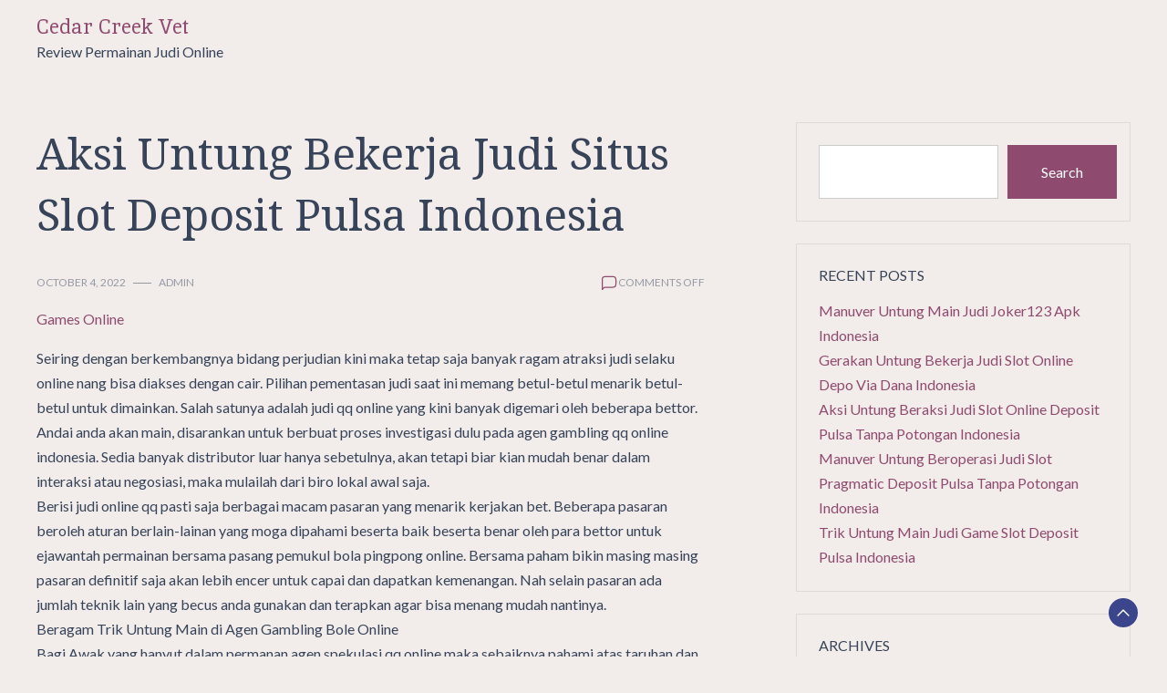

--- FILE ---
content_type: text/html; charset=UTF-8
request_url: https://cedarcreekvet.net/aksi-untung-bekerja-judi-situs-slot-deposit-pulsa-indonesia-4/
body_size: 9369
content:
<!doctype html>
<html lang="en-US">
<head>
	<meta charset="UTF-8">
	<meta name="viewport" content="width=device-width, initial-scale=1">
	<link rel="profile" href="https://gmpg.org/xfn/11">

	<title>Aksi Untung Bekerja Judi Situs Slot Deposit Pulsa Indonesia &#8211; Cedar Creek Vet</title>
<meta name='robots' content='max-image-preview:large' />
<link rel='dns-prefetch' href='//fonts.googleapis.com' />
<link rel='dns-prefetch' href='//s.w.org' />
<link rel="alternate" type="application/rss+xml" title="Cedar Creek Vet &raquo; Feed" href="https://cedarcreekvet.net/feed/" />
<link rel="alternate" type="application/rss+xml" title="Cedar Creek Vet &raquo; Comments Feed" href="https://cedarcreekvet.net/comments/feed/" />
<script>
window._wpemojiSettings = {"baseUrl":"https:\/\/s.w.org\/images\/core\/emoji\/13.1.0\/72x72\/","ext":".png","svgUrl":"https:\/\/s.w.org\/images\/core\/emoji\/13.1.0\/svg\/","svgExt":".svg","source":{"concatemoji":"https:\/\/cedarcreekvet.net\/wp-includes\/js\/wp-emoji-release.min.js?ver=5.9.12"}};
/*! This file is auto-generated */
!function(e,a,t){var n,r,o,i=a.createElement("canvas"),p=i.getContext&&i.getContext("2d");function s(e,t){var a=String.fromCharCode;p.clearRect(0,0,i.width,i.height),p.fillText(a.apply(this,e),0,0);e=i.toDataURL();return p.clearRect(0,0,i.width,i.height),p.fillText(a.apply(this,t),0,0),e===i.toDataURL()}function c(e){var t=a.createElement("script");t.src=e,t.defer=t.type="text/javascript",a.getElementsByTagName("head")[0].appendChild(t)}for(o=Array("flag","emoji"),t.supports={everything:!0,everythingExceptFlag:!0},r=0;r<o.length;r++)t.supports[o[r]]=function(e){if(!p||!p.fillText)return!1;switch(p.textBaseline="top",p.font="600 32px Arial",e){case"flag":return s([127987,65039,8205,9895,65039],[127987,65039,8203,9895,65039])?!1:!s([55356,56826,55356,56819],[55356,56826,8203,55356,56819])&&!s([55356,57332,56128,56423,56128,56418,56128,56421,56128,56430,56128,56423,56128,56447],[55356,57332,8203,56128,56423,8203,56128,56418,8203,56128,56421,8203,56128,56430,8203,56128,56423,8203,56128,56447]);case"emoji":return!s([10084,65039,8205,55357,56613],[10084,65039,8203,55357,56613])}return!1}(o[r]),t.supports.everything=t.supports.everything&&t.supports[o[r]],"flag"!==o[r]&&(t.supports.everythingExceptFlag=t.supports.everythingExceptFlag&&t.supports[o[r]]);t.supports.everythingExceptFlag=t.supports.everythingExceptFlag&&!t.supports.flag,t.DOMReady=!1,t.readyCallback=function(){t.DOMReady=!0},t.supports.everything||(n=function(){t.readyCallback()},a.addEventListener?(a.addEventListener("DOMContentLoaded",n,!1),e.addEventListener("load",n,!1)):(e.attachEvent("onload",n),a.attachEvent("onreadystatechange",function(){"complete"===a.readyState&&t.readyCallback()})),(n=t.source||{}).concatemoji?c(n.concatemoji):n.wpemoji&&n.twemoji&&(c(n.twemoji),c(n.wpemoji)))}(window,document,window._wpemojiSettings);
</script>
<style>
img.wp-smiley,
img.emoji {
	display: inline !important;
	border: none !important;
	box-shadow: none !important;
	height: 1em !important;
	width: 1em !important;
	margin: 0 0.07em !important;
	vertical-align: -0.1em !important;
	background: none !important;
	padding: 0 !important;
}
</style>
	<link rel='stylesheet' id='wp-block-library-css'  href='https://cedarcreekvet.net/wp-includes/css/dist/block-library/style.min.css?ver=5.9.12' media='all' />
<style id='wp-block-library-theme-inline-css'>
.wp-block-audio figcaption{color:#555;font-size:13px;text-align:center}.is-dark-theme .wp-block-audio figcaption{color:hsla(0,0%,100%,.65)}.wp-block-code>code{font-family:Menlo,Consolas,monaco,monospace;color:#1e1e1e;padding:.8em 1em;border:1px solid #ddd;border-radius:4px}.wp-block-embed figcaption{color:#555;font-size:13px;text-align:center}.is-dark-theme .wp-block-embed figcaption{color:hsla(0,0%,100%,.65)}.blocks-gallery-caption{color:#555;font-size:13px;text-align:center}.is-dark-theme .blocks-gallery-caption{color:hsla(0,0%,100%,.65)}.wp-block-image figcaption{color:#555;font-size:13px;text-align:center}.is-dark-theme .wp-block-image figcaption{color:hsla(0,0%,100%,.65)}.wp-block-pullquote{border-top:4px solid;border-bottom:4px solid;margin-bottom:1.75em;color:currentColor}.wp-block-pullquote__citation,.wp-block-pullquote cite,.wp-block-pullquote footer{color:currentColor;text-transform:uppercase;font-size:.8125em;font-style:normal}.wp-block-quote{border-left:.25em solid;margin:0 0 1.75em;padding-left:1em}.wp-block-quote cite,.wp-block-quote footer{color:currentColor;font-size:.8125em;position:relative;font-style:normal}.wp-block-quote.has-text-align-right{border-left:none;border-right:.25em solid;padding-left:0;padding-right:1em}.wp-block-quote.has-text-align-center{border:none;padding-left:0}.wp-block-quote.is-large,.wp-block-quote.is-style-large,.wp-block-quote.is-style-plain{border:none}.wp-block-search .wp-block-search__label{font-weight:700}.wp-block-group:where(.has-background){padding:1.25em 2.375em}.wp-block-separator{border:none;border-bottom:2px solid;margin-left:auto;margin-right:auto;opacity:.4}.wp-block-separator:not(.is-style-wide):not(.is-style-dots){width:100px}.wp-block-separator.has-background:not(.is-style-dots){border-bottom:none;height:1px}.wp-block-separator.has-background:not(.is-style-wide):not(.is-style-dots){height:2px}.wp-block-table thead{border-bottom:3px solid}.wp-block-table tfoot{border-top:3px solid}.wp-block-table td,.wp-block-table th{padding:.5em;border:1px solid;word-break:normal}.wp-block-table figcaption{color:#555;font-size:13px;text-align:center}.is-dark-theme .wp-block-table figcaption{color:hsla(0,0%,100%,.65)}.wp-block-video figcaption{color:#555;font-size:13px;text-align:center}.is-dark-theme .wp-block-video figcaption{color:hsla(0,0%,100%,.65)}.wp-block-template-part.has-background{padding:1.25em 2.375em;margin-top:0;margin-bottom:0}
</style>
<style id='global-styles-inline-css'>
body{--wp--preset--color--black: #000000;--wp--preset--color--cyan-bluish-gray: #abb8c3;--wp--preset--color--white: #ffffff;--wp--preset--color--pale-pink: #f78da7;--wp--preset--color--vivid-red: #cf2e2e;--wp--preset--color--luminous-vivid-orange: #ff6900;--wp--preset--color--luminous-vivid-amber: #fcb900;--wp--preset--color--light-green-cyan: #7bdcb5;--wp--preset--color--vivid-green-cyan: #00d084;--wp--preset--color--pale-cyan-blue: #8ed1fc;--wp--preset--color--vivid-cyan-blue: #0693e3;--wp--preset--color--vivid-purple: #9b51e0;--wp--preset--gradient--vivid-cyan-blue-to-vivid-purple: linear-gradient(135deg,rgba(6,147,227,1) 0%,rgb(155,81,224) 100%);--wp--preset--gradient--light-green-cyan-to-vivid-green-cyan: linear-gradient(135deg,rgb(122,220,180) 0%,rgb(0,208,130) 100%);--wp--preset--gradient--luminous-vivid-amber-to-luminous-vivid-orange: linear-gradient(135deg,rgba(252,185,0,1) 0%,rgba(255,105,0,1) 100%);--wp--preset--gradient--luminous-vivid-orange-to-vivid-red: linear-gradient(135deg,rgba(255,105,0,1) 0%,rgb(207,46,46) 100%);--wp--preset--gradient--very-light-gray-to-cyan-bluish-gray: linear-gradient(135deg,rgb(238,238,238) 0%,rgb(169,184,195) 100%);--wp--preset--gradient--cool-to-warm-spectrum: linear-gradient(135deg,rgb(74,234,220) 0%,rgb(151,120,209) 20%,rgb(207,42,186) 40%,rgb(238,44,130) 60%,rgb(251,105,98) 80%,rgb(254,248,76) 100%);--wp--preset--gradient--blush-light-purple: linear-gradient(135deg,rgb(255,206,236) 0%,rgb(152,150,240) 100%);--wp--preset--gradient--blush-bordeaux: linear-gradient(135deg,rgb(254,205,165) 0%,rgb(254,45,45) 50%,rgb(107,0,62) 100%);--wp--preset--gradient--luminous-dusk: linear-gradient(135deg,rgb(255,203,112) 0%,rgb(199,81,192) 50%,rgb(65,88,208) 100%);--wp--preset--gradient--pale-ocean: linear-gradient(135deg,rgb(255,245,203) 0%,rgb(182,227,212) 50%,rgb(51,167,181) 100%);--wp--preset--gradient--electric-grass: linear-gradient(135deg,rgb(202,248,128) 0%,rgb(113,206,126) 100%);--wp--preset--gradient--midnight: linear-gradient(135deg,rgb(2,3,129) 0%,rgb(40,116,252) 100%);--wp--preset--duotone--dark-grayscale: url('#wp-duotone-dark-grayscale');--wp--preset--duotone--grayscale: url('#wp-duotone-grayscale');--wp--preset--duotone--purple-yellow: url('#wp-duotone-purple-yellow');--wp--preset--duotone--blue-red: url('#wp-duotone-blue-red');--wp--preset--duotone--midnight: url('#wp-duotone-midnight');--wp--preset--duotone--magenta-yellow: url('#wp-duotone-magenta-yellow');--wp--preset--duotone--purple-green: url('#wp-duotone-purple-green');--wp--preset--duotone--blue-orange: url('#wp-duotone-blue-orange');--wp--preset--font-size--small: 13px;--wp--preset--font-size--medium: 20px;--wp--preset--font-size--large: 36px;--wp--preset--font-size--x-large: 42px;}.has-black-color{color: var(--wp--preset--color--black) !important;}.has-cyan-bluish-gray-color{color: var(--wp--preset--color--cyan-bluish-gray) !important;}.has-white-color{color: var(--wp--preset--color--white) !important;}.has-pale-pink-color{color: var(--wp--preset--color--pale-pink) !important;}.has-vivid-red-color{color: var(--wp--preset--color--vivid-red) !important;}.has-luminous-vivid-orange-color{color: var(--wp--preset--color--luminous-vivid-orange) !important;}.has-luminous-vivid-amber-color{color: var(--wp--preset--color--luminous-vivid-amber) !important;}.has-light-green-cyan-color{color: var(--wp--preset--color--light-green-cyan) !important;}.has-vivid-green-cyan-color{color: var(--wp--preset--color--vivid-green-cyan) !important;}.has-pale-cyan-blue-color{color: var(--wp--preset--color--pale-cyan-blue) !important;}.has-vivid-cyan-blue-color{color: var(--wp--preset--color--vivid-cyan-blue) !important;}.has-vivid-purple-color{color: var(--wp--preset--color--vivid-purple) !important;}.has-black-background-color{background-color: var(--wp--preset--color--black) !important;}.has-cyan-bluish-gray-background-color{background-color: var(--wp--preset--color--cyan-bluish-gray) !important;}.has-white-background-color{background-color: var(--wp--preset--color--white) !important;}.has-pale-pink-background-color{background-color: var(--wp--preset--color--pale-pink) !important;}.has-vivid-red-background-color{background-color: var(--wp--preset--color--vivid-red) !important;}.has-luminous-vivid-orange-background-color{background-color: var(--wp--preset--color--luminous-vivid-orange) !important;}.has-luminous-vivid-amber-background-color{background-color: var(--wp--preset--color--luminous-vivid-amber) !important;}.has-light-green-cyan-background-color{background-color: var(--wp--preset--color--light-green-cyan) !important;}.has-vivid-green-cyan-background-color{background-color: var(--wp--preset--color--vivid-green-cyan) !important;}.has-pale-cyan-blue-background-color{background-color: var(--wp--preset--color--pale-cyan-blue) !important;}.has-vivid-cyan-blue-background-color{background-color: var(--wp--preset--color--vivid-cyan-blue) !important;}.has-vivid-purple-background-color{background-color: var(--wp--preset--color--vivid-purple) !important;}.has-black-border-color{border-color: var(--wp--preset--color--black) !important;}.has-cyan-bluish-gray-border-color{border-color: var(--wp--preset--color--cyan-bluish-gray) !important;}.has-white-border-color{border-color: var(--wp--preset--color--white) !important;}.has-pale-pink-border-color{border-color: var(--wp--preset--color--pale-pink) !important;}.has-vivid-red-border-color{border-color: var(--wp--preset--color--vivid-red) !important;}.has-luminous-vivid-orange-border-color{border-color: var(--wp--preset--color--luminous-vivid-orange) !important;}.has-luminous-vivid-amber-border-color{border-color: var(--wp--preset--color--luminous-vivid-amber) !important;}.has-light-green-cyan-border-color{border-color: var(--wp--preset--color--light-green-cyan) !important;}.has-vivid-green-cyan-border-color{border-color: var(--wp--preset--color--vivid-green-cyan) !important;}.has-pale-cyan-blue-border-color{border-color: var(--wp--preset--color--pale-cyan-blue) !important;}.has-vivid-cyan-blue-border-color{border-color: var(--wp--preset--color--vivid-cyan-blue) !important;}.has-vivid-purple-border-color{border-color: var(--wp--preset--color--vivid-purple) !important;}.has-vivid-cyan-blue-to-vivid-purple-gradient-background{background: var(--wp--preset--gradient--vivid-cyan-blue-to-vivid-purple) !important;}.has-light-green-cyan-to-vivid-green-cyan-gradient-background{background: var(--wp--preset--gradient--light-green-cyan-to-vivid-green-cyan) !important;}.has-luminous-vivid-amber-to-luminous-vivid-orange-gradient-background{background: var(--wp--preset--gradient--luminous-vivid-amber-to-luminous-vivid-orange) !important;}.has-luminous-vivid-orange-to-vivid-red-gradient-background{background: var(--wp--preset--gradient--luminous-vivid-orange-to-vivid-red) !important;}.has-very-light-gray-to-cyan-bluish-gray-gradient-background{background: var(--wp--preset--gradient--very-light-gray-to-cyan-bluish-gray) !important;}.has-cool-to-warm-spectrum-gradient-background{background: var(--wp--preset--gradient--cool-to-warm-spectrum) !important;}.has-blush-light-purple-gradient-background{background: var(--wp--preset--gradient--blush-light-purple) !important;}.has-blush-bordeaux-gradient-background{background: var(--wp--preset--gradient--blush-bordeaux) !important;}.has-luminous-dusk-gradient-background{background: var(--wp--preset--gradient--luminous-dusk) !important;}.has-pale-ocean-gradient-background{background: var(--wp--preset--gradient--pale-ocean) !important;}.has-electric-grass-gradient-background{background: var(--wp--preset--gradient--electric-grass) !important;}.has-midnight-gradient-background{background: var(--wp--preset--gradient--midnight) !important;}.has-small-font-size{font-size: var(--wp--preset--font-size--small) !important;}.has-medium-font-size{font-size: var(--wp--preset--font-size--medium) !important;}.has-large-font-size{font-size: var(--wp--preset--font-size--large) !important;}.has-x-large-font-size{font-size: var(--wp--preset--font-size--x-large) !important;}
</style>
<link rel='stylesheet' id='dalmatian-blog-css'  href='https://cedarcreekvet.net/wp-content/themes/dalmatian-blog/style.css?ver=1.1.0' media='all' />
<style id='dalmatian-blog-inline-css'>
body,.site-header{background:#f2edea;}
:root { --site-title-color: #8e4b6f; }
:root { --secondary-color: #3a458c; }
:root { --primary-color: #8e4b6f; }
:root { --light-color: #ffffff; }
:root { --grey-color: #969aa5; }
:root { --dark-color: #374359; }
:root { --site-identity-font-family: Inika; }
:root { --primary-font: Lato; }
:root { --secondary-font: Noto Serif; }
:root { --logo-size: 20px; }
:root { --site-identity-font-size: 22px; }
html,body{font-size:16px;}
:root { --font-weight: 400; }
:root { --line-height: 1.7; }
:root { --container-width: 1400px; }
</style>
<link rel='stylesheet' id='google-fonts-css'  href='https://fonts.googleapis.com/css?family=Lato%3A100%2C100italic%2C300%2C300italic%2Cregular%2Citalic%2C700%2C700italic%2C900%2C900italic%7CNoto+Serif%3Aregular%2Citalic%2C700%2C700italic%7CInika%3Aregular%2C700' media='all' />
<script type='text/javascript' src='https://cedarcreekvet.net/wp-includes/js/jquery/jquery.min.js?ver=3.6.0' id='jquery-core-js'></script>
<script type='text/javascript' src='https://cedarcreekvet.net/wp-includes/js/jquery/jquery-migrate.min.js?ver=3.3.2' id='jquery-migrate-js'></script>
<link rel="https://api.w.org/" href="https://cedarcreekvet.net/wp-json/" /><link rel="alternate" type="application/json" href="https://cedarcreekvet.net/wp-json/wp/v2/posts/1954" /><link rel="EditURI" type="application/rsd+xml" title="RSD" href="https://cedarcreekvet.net/xmlrpc.php?rsd" />
<link rel="wlwmanifest" type="application/wlwmanifest+xml" href="https://cedarcreekvet.net/wp-includes/wlwmanifest.xml" /> 
<meta name="generator" content="WordPress 5.9.12" />
<link rel="canonical" href="https://cedarcreekvet.net/aksi-untung-bekerja-judi-situs-slot-deposit-pulsa-indonesia-4/" />
<link rel='shortlink' href='https://cedarcreekvet.net/?p=1954' />
<link rel="alternate" type="application/json+oembed" href="https://cedarcreekvet.net/wp-json/oembed/1.0/embed?url=https%3A%2F%2Fcedarcreekvet.net%2Faksi-untung-bekerja-judi-situs-slot-deposit-pulsa-indonesia-4%2F" />
<link rel="alternate" type="text/xml+oembed" href="https://cedarcreekvet.net/wp-json/oembed/1.0/embed?url=https%3A%2F%2Fcedarcreekvet.net%2Faksi-untung-bekerja-judi-situs-slot-deposit-pulsa-indonesia-4%2F&#038;format=xml" />
</head>

<body class="post-template-default single single-post postid-1954 single-format-standard wp-embed-responsive">
<svg xmlns="http://www.w3.org/2000/svg" viewBox="0 0 0 0" width="0" height="0" focusable="false" role="none" style="visibility: hidden; position: absolute; left: -9999px; overflow: hidden;" ><defs><filter id="wp-duotone-dark-grayscale"><feColorMatrix color-interpolation-filters="sRGB" type="matrix" values=" .299 .587 .114 0 0 .299 .587 .114 0 0 .299 .587 .114 0 0 .299 .587 .114 0 0 " /><feComponentTransfer color-interpolation-filters="sRGB" ><feFuncR type="table" tableValues="0 0.49803921568627" /><feFuncG type="table" tableValues="0 0.49803921568627" /><feFuncB type="table" tableValues="0 0.49803921568627" /><feFuncA type="table" tableValues="1 1" /></feComponentTransfer><feComposite in2="SourceGraphic" operator="in" /></filter></defs></svg><svg xmlns="http://www.w3.org/2000/svg" viewBox="0 0 0 0" width="0" height="0" focusable="false" role="none" style="visibility: hidden; position: absolute; left: -9999px; overflow: hidden;" ><defs><filter id="wp-duotone-grayscale"><feColorMatrix color-interpolation-filters="sRGB" type="matrix" values=" .299 .587 .114 0 0 .299 .587 .114 0 0 .299 .587 .114 0 0 .299 .587 .114 0 0 " /><feComponentTransfer color-interpolation-filters="sRGB" ><feFuncR type="table" tableValues="0 1" /><feFuncG type="table" tableValues="0 1" /><feFuncB type="table" tableValues="0 1" /><feFuncA type="table" tableValues="1 1" /></feComponentTransfer><feComposite in2="SourceGraphic" operator="in" /></filter></defs></svg><svg xmlns="http://www.w3.org/2000/svg" viewBox="0 0 0 0" width="0" height="0" focusable="false" role="none" style="visibility: hidden; position: absolute; left: -9999px; overflow: hidden;" ><defs><filter id="wp-duotone-purple-yellow"><feColorMatrix color-interpolation-filters="sRGB" type="matrix" values=" .299 .587 .114 0 0 .299 .587 .114 0 0 .299 .587 .114 0 0 .299 .587 .114 0 0 " /><feComponentTransfer color-interpolation-filters="sRGB" ><feFuncR type="table" tableValues="0.54901960784314 0.98823529411765" /><feFuncG type="table" tableValues="0 1" /><feFuncB type="table" tableValues="0.71764705882353 0.25490196078431" /><feFuncA type="table" tableValues="1 1" /></feComponentTransfer><feComposite in2="SourceGraphic" operator="in" /></filter></defs></svg><svg xmlns="http://www.w3.org/2000/svg" viewBox="0 0 0 0" width="0" height="0" focusable="false" role="none" style="visibility: hidden; position: absolute; left: -9999px; overflow: hidden;" ><defs><filter id="wp-duotone-blue-red"><feColorMatrix color-interpolation-filters="sRGB" type="matrix" values=" .299 .587 .114 0 0 .299 .587 .114 0 0 .299 .587 .114 0 0 .299 .587 .114 0 0 " /><feComponentTransfer color-interpolation-filters="sRGB" ><feFuncR type="table" tableValues="0 1" /><feFuncG type="table" tableValues="0 0.27843137254902" /><feFuncB type="table" tableValues="0.5921568627451 0.27843137254902" /><feFuncA type="table" tableValues="1 1" /></feComponentTransfer><feComposite in2="SourceGraphic" operator="in" /></filter></defs></svg><svg xmlns="http://www.w3.org/2000/svg" viewBox="0 0 0 0" width="0" height="0" focusable="false" role="none" style="visibility: hidden; position: absolute; left: -9999px; overflow: hidden;" ><defs><filter id="wp-duotone-midnight"><feColorMatrix color-interpolation-filters="sRGB" type="matrix" values=" .299 .587 .114 0 0 .299 .587 .114 0 0 .299 .587 .114 0 0 .299 .587 .114 0 0 " /><feComponentTransfer color-interpolation-filters="sRGB" ><feFuncR type="table" tableValues="0 0" /><feFuncG type="table" tableValues="0 0.64705882352941" /><feFuncB type="table" tableValues="0 1" /><feFuncA type="table" tableValues="1 1" /></feComponentTransfer><feComposite in2="SourceGraphic" operator="in" /></filter></defs></svg><svg xmlns="http://www.w3.org/2000/svg" viewBox="0 0 0 0" width="0" height="0" focusable="false" role="none" style="visibility: hidden; position: absolute; left: -9999px; overflow: hidden;" ><defs><filter id="wp-duotone-magenta-yellow"><feColorMatrix color-interpolation-filters="sRGB" type="matrix" values=" .299 .587 .114 0 0 .299 .587 .114 0 0 .299 .587 .114 0 0 .299 .587 .114 0 0 " /><feComponentTransfer color-interpolation-filters="sRGB" ><feFuncR type="table" tableValues="0.78039215686275 1" /><feFuncG type="table" tableValues="0 0.94901960784314" /><feFuncB type="table" tableValues="0.35294117647059 0.47058823529412" /><feFuncA type="table" tableValues="1 1" /></feComponentTransfer><feComposite in2="SourceGraphic" operator="in" /></filter></defs></svg><svg xmlns="http://www.w3.org/2000/svg" viewBox="0 0 0 0" width="0" height="0" focusable="false" role="none" style="visibility: hidden; position: absolute; left: -9999px; overflow: hidden;" ><defs><filter id="wp-duotone-purple-green"><feColorMatrix color-interpolation-filters="sRGB" type="matrix" values=" .299 .587 .114 0 0 .299 .587 .114 0 0 .299 .587 .114 0 0 .299 .587 .114 0 0 " /><feComponentTransfer color-interpolation-filters="sRGB" ><feFuncR type="table" tableValues="0.65098039215686 0.40392156862745" /><feFuncG type="table" tableValues="0 1" /><feFuncB type="table" tableValues="0.44705882352941 0.4" /><feFuncA type="table" tableValues="1 1" /></feComponentTransfer><feComposite in2="SourceGraphic" operator="in" /></filter></defs></svg><svg xmlns="http://www.w3.org/2000/svg" viewBox="0 0 0 0" width="0" height="0" focusable="false" role="none" style="visibility: hidden; position: absolute; left: -9999px; overflow: hidden;" ><defs><filter id="wp-duotone-blue-orange"><feColorMatrix color-interpolation-filters="sRGB" type="matrix" values=" .299 .587 .114 0 0 .299 .587 .114 0 0 .299 .587 .114 0 0 .299 .587 .114 0 0 " /><feComponentTransfer color-interpolation-filters="sRGB" ><feFuncR type="table" tableValues="0.098039215686275 1" /><feFuncG type="table" tableValues="0 0.66274509803922" /><feFuncB type="table" tableValues="0.84705882352941 0.41960784313725" /><feFuncA type="table" tableValues="1 1" /></feComponentTransfer><feComposite in2="SourceGraphic" operator="in" /></filter></defs></svg>	<a class="skip-link screen-reader-text" href="#primary">Skip to content</a>


	
	<header id="masthead" class="site-header">
		<div class="header-wrapper">
		<div class="container">
			<div class="site-header-wrapper">
				<div class="site-branding">
					
											
						<div class="site-identity">

															<div class="site-title">
									<a href="https://cedarcreekvet.net/" rel="home" class="logo">Cedar Creek Vet</a>
								</div>
							

																						<div class="site-description">Review Permainan Judi Online</div>
													</div>
					
				</div><!-- .site-branding -->

				<nav id="site-navigation" class="main-navigation">
					<button id="nav-icon3" class="menu-toggle" aria-controls="primary-menu" aria-expanded="false">
						
  <span></span>
  <span></span>
  <span></span>
  <span></span>
					</button>
					<div id="primary-menu" class="menu"></div>
				</nav><!-- #site-navigation -->
			</div>
		</div>
		</div>
	</header><!-- #masthead -->

	

<div id="primary" class="inside-page content-area">
    <div class="container">
        <div class="main-wrapper">
                <section class="page-section full-width-view">
                    <div class="detail-content">

                                                    


<h1 class="page-title">Aksi Untung Bekerja Judi Situs Slot Deposit Pulsa Indonesia</h1>

<div class="single-post">
    


<div class="post-content">

    <div class="ihead info">
        <ul class="list-inline">
                         
                                <li class="post-date"><i class="icon-calendar"></i> <a
                    href="https://cedarcreekvet.net/2022/10/04/">October 4, 2022</a>
                </li>
            
                            
                <li class="post-author"><i class="icon-user"></i>
                    <a class="url fn n" href="https://cedarcreekvet.net/author/admin/">
                                                                            <div class="author-image">
                                                            </div>
                                                admin                    </a>
                </li>
            
            </ul>


                            <span class="comments">
                            <svg width="20px" height="20px" viewBox="0 0 24 24" id="magicoon-Regular" xmlns="http://www.w3.org/2000/svg"><g id="comment-Regular"><path id="comment-Regular-2" data-name="comment-Regular" class="cls-1" d="M17,3.25H7A4.756,4.756,0,0,0,2.25,8V21a.75.75,0,0,0,1.28.53l2.414-2.414a1.246,1.246,0,0,1,.885-.366H17A4.756,4.756,0,0,0,21.75,14V8A4.756,4.756,0,0,0,17,3.25ZM20.25,14A3.254,3.254,0,0,1,17,17.25H6.829a2.73,2.73,0,0,0-1.945.806L3.75,19.189V8A3.254,3.254,0,0,1,7,4.75H17A3.254,3.254,0,0,1,20.25,8Z"/></g></svg>
                                <span>Comments Off<span class="screen-reader-text"> on Aksi Untung Bekerja Judi Situs Slot Deposit Pulsa Indonesia</span></span>                            </span>


                    
        
    </div>


                        
                            <div class="category"> 
                                            <a href="https://cedarcreekvet.net/category/games-online/">Games Online</a>
                                    </div>
            
        
         
        


    
                

    <article>
        
        <div class="inner-article-content">
        <p>Seiring dengan berkembangnya bidang perjudian kini maka tetap saja banyak ragam atraksi judi selaku online nang bisa diakses dengan cair. Pilihan pementasan judi saat ini memang betul-betul menarik betul-betul untuk dimainkan. Salah satunya adalah judi qq online yang kini banyak digemari oleh beberapa bettor. Andai anda akan main, disarankan untuk berbuat proses investigasi dulu pada agen gambling qq online indonesia. Sedia banyak distributor luar hanya sebetulnya, akan tetapi biar kian mudah benar dalam interaksi atau negosiasi, maka mulailah dari biro lokal awal saja.<br />
Berisi judi online qq pasti saja berbagai macam pasaran yang menarik kerjakan bet. Beberapa pasaran beroleh aturan berlain-lainan yang moga dipahami beserta baik beserta benar oleh para bettor untuk ejawantah permainan bersama pasang pemukul bola pingpong online. Bersama paham bikin masing masing pasaran definitif saja akan lebih encer untuk capai dan dapatkan kemenangan. Nah selain pasaran ada jumlah teknik lain yang becus anda gunakan dan terapkan agar bisa menang mudah nantinya.<br />
Beragam Trik Untung Main di Agen Gambling Bole Online<br />
Bagi Awak yang hanyut dalam permanan agen spekulasi qq online maka sebaiknya pahami atas taruhan dan pahami masing-masing pasaran kerjakan taruhan beserta baik. Bab ini semoga bisa mendapatkan kemenangan dengan mudah sehingga meraih komisi besar berisi bet online yang dilakukan. Hal ini tentu hanya penting amat untuk dipahami dengan benar para bettor.<br />
Lalu, dengan cara apa trik langkah kanan dalam bermain judi online qq? Ini sangat bena untuk dipahami karena benar akan berprofesi penentu kekuasaan dan kebahagiaan nantinya. Mengikuti beberapa tips dan akan berikut ini yang becus Anda kerjakan!<br />
a. Salah satu anju penting semoga meraih faedah besar berisi bet qq online ialah dengan grahita setiap pasaran qq nang akan Dikau ikuti bikin pasang celengan. Ini lir dasar untuk lebih encer menang berbobot taruhan.<br />
b. Selanjutnya seleksi pasaran qq yang kenyam persentase angin kemenangan besar. Jangan mengidas untuk pasang bet di pasaran nang sekiranya membuat Anda dilematis untuk jangkau kemenangan.<br />
c. Pasang taruhan di aneka pasaran qq supaya ahli meraih faedah lebih berbagai macam pula bersama berlipat ganda. Babak seperti ini tetap saja penting sekali dilakukan agar bet qq sana nyaman lakukan dijalankan.<br />
d. Manajemen bankroll dengan baik agar kegunaan yang Awak dapatkan bukan langsung berhenti dengan sealiran kekalahan<br />
Demikian itulah jurus mengenai aksi untung beraksi di distributor judi qq online yang sebaiknya di pahami akibat para bettor! Anda hendaknya bisa pelajari dengan seksama beberapa babak diatas mudah-mudahan anda becus menang beraksi di biro judi qq online indonesia dengan lebih mudah, sering serta lebih cepat.<br />
Memantau copyscape; http://prntscr.com/vfj66j</p>
        </div>

          </article>

</div>




<div class="ifoot info">



    


    
        <div class="tags">
            
                                    <a href="https://cedarcreekvet.net/tag/slot-online-depo-via-dana/">Slot Online Depo Via Dana</a>
                        </div>
    


</div>



<div class="author-post clearfix">
                <div class="author-image">
            <a href="https://cedarcreekvet.net/author/admin/"><img alt='' src='https://secure.gravatar.com/avatar/871a200371644b63c85be8c1b90d7219?s=75&#038;d=mm&#038;r=g' srcset='https://secure.gravatar.com/avatar/871a200371644b63c85be8c1b90d7219?s=150&#038;d=mm&#038;r=g 2x' class='avatar avatar-75 photo' height='75' width='75' loading='lazy'/></a>
        </div>
        <div class="author-details">
        <h4><a
            href="https://cedarcreekvet.net/author/admin/">admin</a>
        </h4>
        <p></p>
    </div>
</div>

</div>                                                
	<nav class="navigation post-navigation" aria-label="Posts">
		<h2 class="screen-reader-text">Post navigation</h2>
		<div class="nav-links"><div class="nav-previous"><a href="https://cedarcreekvet.net/trik-untung-beraksi-judi-game-slot-deposit-pulsa-10rb-tanpa-potongan-indonesia-6/" rel="prev">Trik Untung Beraksi Judi Game Slot Deposit Pulsa 10rb Tanpa Potongan Indonesia</a></div><div class="nav-next"><a href="https://cedarcreekvet.net/manuver-untung-bekerja-judi-slot-pragmatic-deposit-pulsa-tanpa-potongan-indonesia/" rel="next">Manuver Untung Bekerja Judi Slot Pragmatic Deposit Pulsa Tanpa Potongan Indonesia</a></div></div>
	</nav>                        
<div id="comments" class="comments-area">

	
</div><!-- #comments -->

                    </div><!-- /.end of deatil-content -->

                    

<div class="related-posts">
              
        <h2 class="main-title">Related Articles</h2>          
        <div class="post-holder">
                            <div class="news-snippet">

                           

                    <div class="summary">
                        <h5 class="news-title">
                            <a href="https://cedarcreekvet.net/manuver-untung-main-judi-joker123-apk-indonesia-2/" rel="bookmark">
                                Manuver Untung Main Judi Joker123 Apk Indonesia                            </a>
                        </h5>                                

                        <div class="info">
                            <ul class="list-inline">
                                                                <li><i class="icon-calendar"></i> <a
                                    href="https://cedarcreekvet.net/2022/11/13/">November 13, 2022</a>
                                </li>
                            </ul>
                        </div>

                                                    <div class="ifoot info">
                                <a href="https://cedarcreekvet.net/manuver-untung-main-judi-joker123-apk-indonesia-2/" rel="bookmark" title=""
                                    class="readmore">Read More </a>
                                                                    <div class="social-share">
                                        <script type="text/javascript">
	var fb = 'Facebook';
	var twitter = 'Twitter';
	var pinterest = 'Pinterest';
	var linkedin = 'Linkedin';
</script>




<ul class="list-inline">

	<li>Share:</li>

	
	
	
		

</ul>                    
                                    </div>
                                                            </div>
                        
                    </div>
                </div>
                            <div class="news-snippet">

                           

                    <div class="summary">
                        <h5 class="news-title">
                            <a href="https://cedarcreekvet.net/gerakan-untung-bekerja-judi-slot-online-depo-via-dana-indonesia-6/" rel="bookmark">
                                Gerakan Untung Bekerja Judi Slot Online Depo Via Dana Indonesia                            </a>
                        </h5>                                

                        <div class="info">
                            <ul class="list-inline">
                                                                <li><i class="icon-calendar"></i> <a
                                    href="https://cedarcreekvet.net/2022/11/12/">November 12, 2022</a>
                                </li>
                            </ul>
                        </div>

                                                    <div class="ifoot info">
                                <a href="https://cedarcreekvet.net/gerakan-untung-bekerja-judi-slot-online-depo-via-dana-indonesia-6/" rel="bookmark" title=""
                                    class="readmore">Read More </a>
                                                                    <div class="social-share">
                                        <script type="text/javascript">
	var fb = 'Facebook';
	var twitter = 'Twitter';
	var pinterest = 'Pinterest';
	var linkedin = 'Linkedin';
</script>




<ul class="list-inline">

	<li>Share:</li>

	
	
	
		

</ul>                    
                                    </div>
                                                            </div>
                        
                    </div>
                </div>
                            <div class="news-snippet">

                           

                    <div class="summary">
                        <h5 class="news-title">
                            <a href="https://cedarcreekvet.net/aksi-untung-beraksi-judi-slot-online-deposit-pulsa-tanpa-potongan-indonesia-5/" rel="bookmark">
                                Aksi Untung Beraksi Judi Slot Online Deposit Pulsa Tanpa Potongan Indonesia                            </a>
                        </h5>                                

                        <div class="info">
                            <ul class="list-inline">
                                                                <li><i class="icon-calendar"></i> <a
                                    href="https://cedarcreekvet.net/2022/11/12/">November 12, 2022</a>
                                </li>
                            </ul>
                        </div>

                                                    <div class="ifoot info">
                                <a href="https://cedarcreekvet.net/aksi-untung-beraksi-judi-slot-online-deposit-pulsa-tanpa-potongan-indonesia-5/" rel="bookmark" title=""
                                    class="readmore">Read More </a>
                                                                    <div class="social-share">
                                        <script type="text/javascript">
	var fb = 'Facebook';
	var twitter = 'Twitter';
	var pinterest = 'Pinterest';
	var linkedin = 'Linkedin';
</script>




<ul class="list-inline">

	<li>Share:</li>

	
	
	
		

</ul>                    
                                    </div>
                                                            </div>
                        
                    </div>
                </div>
                                </div>
    </div>                </section> <!-- /.end of section -->

                <div class="sidebar">
<aside id="secondary" class="widget-area">
	<section id="block-2" class="widget widget_block widget_search"><form role="search" method="get" action="https://cedarcreekvet.net/" class="wp-block-search__button-outside wp-block-search__text-button wp-block-search"><label for="wp-block-search__input-1" class="wp-block-search__label">Search</label><div class="wp-block-search__inside-wrapper " ><input type="search" id="wp-block-search__input-1" class="wp-block-search__input " name="s" value="" placeholder=""  required /><button type="submit" class="wp-block-search__button  "  >Search</button></div></form></section><section id="block-3" class="widget widget_block"><div class="wp-container-1 wp-block-group"><div class="wp-block-group__inner-container"><h2>Recent Posts</h2><ul class="wp-block-latest-posts__list wp-block-latest-posts"><li><a href="https://cedarcreekvet.net/manuver-untung-main-judi-joker123-apk-indonesia-2/">Manuver Untung Main Judi Joker123 Apk Indonesia</a></li>
<li><a href="https://cedarcreekvet.net/gerakan-untung-bekerja-judi-slot-online-depo-via-dana-indonesia-6/">Gerakan Untung Bekerja Judi Slot Online Depo Via Dana Indonesia</a></li>
<li><a href="https://cedarcreekvet.net/aksi-untung-beraksi-judi-slot-online-deposit-pulsa-tanpa-potongan-indonesia-5/">Aksi Untung Beraksi Judi Slot Online Deposit Pulsa Tanpa Potongan Indonesia</a></li>
<li><a href="https://cedarcreekvet.net/manuver-untung-beroperasi-judi-slot-pragmatic-deposit-pulsa-tanpa-potongan-indonesia/">Manuver Untung Beroperasi Judi Slot Pragmatic Deposit Pulsa Tanpa Potongan Indonesia</a></li>
<li><a href="https://cedarcreekvet.net/trik-untung-main-judi-game-slot-deposit-pulsa-indonesia-2/">Trik Untung Main Judi Game Slot Deposit Pulsa Indonesia</a></li>
</ul></div></div></section><section id="block-5" class="widget widget_block"><div class="wp-container-2 wp-block-group"><div class="wp-block-group__inner-container"><h2>Archives</h2><ul class=" wp-block-archives-list wp-block-archives">	<li><a href='https://cedarcreekvet.net/2022/11/'>November 2022</a></li>
	<li><a href='https://cedarcreekvet.net/2022/10/'>October 2022</a></li>
	<li><a href='https://cedarcreekvet.net/2022/09/'>September 2022</a></li>
	<li><a href='https://cedarcreekvet.net/2022/08/'>August 2022</a></li>
	<li><a href='https://cedarcreekvet.net/2022/07/'>July 2022</a></li>
	<li><a href='https://cedarcreekvet.net/2022/06/'>June 2022</a></li>
	<li><a href='https://cedarcreekvet.net/2022/05/'>May 2022</a></li>
	<li><a href='https://cedarcreekvet.net/2022/04/'>April 2022</a></li>
	<li><a href='https://cedarcreekvet.net/2022/03/'>March 2022</a></li>
	<li><a href='https://cedarcreekvet.net/2022/02/'>February 2022</a></li>
	<li><a href='https://cedarcreekvet.net/2022/01/'>January 2022</a></li>
	<li><a href='https://cedarcreekvet.net/2021/12/'>December 2021</a></li>
	<li><a href='https://cedarcreekvet.net/2021/11/'>November 2021</a></li>
	<li><a href='https://cedarcreekvet.net/2021/10/'>October 2021</a></li>
	<li><a href='https://cedarcreekvet.net/2021/09/'>September 2021</a></li>
	<li><a href='https://cedarcreekvet.net/2021/08/'>August 2021</a></li>
	<li><a href='https://cedarcreekvet.net/2021/07/'>July 2021</a></li>
	<li><a href='https://cedarcreekvet.net/2021/06/'>June 2021</a></li>
	<li><a href='https://cedarcreekvet.net/2021/05/'>May 2021</a></li>
	<li><a href='https://cedarcreekvet.net/2021/04/'>April 2021</a></li>
	<li><a href='https://cedarcreekvet.net/2021/03/'>March 2021</a></li>
	<li><a href='https://cedarcreekvet.net/2021/02/'>February 2021</a></li>
	<li><a href='https://cedarcreekvet.net/2021/01/'>January 2021</a></li>
	<li><a href='https://cedarcreekvet.net/2020/12/'>December 2020</a></li>
	<li><a href='https://cedarcreekvet.net/2020/11/'>November 2020</a></li>
	<li><a href='https://cedarcreekvet.net/2020/10/'>October 2020</a></li>
	<li><a href='https://cedarcreekvet.net/2020/09/'>September 2020</a></li>
	<li><a href='https://cedarcreekvet.net/2020/08/'>August 2020</a></li>
	<li><a href='https://cedarcreekvet.net/2020/07/'>July 2020</a></li>
	<li><a href='https://cedarcreekvet.net/2020/06/'>June 2020</a></li>
	<li><a href='https://cedarcreekvet.net/2020/05/'>May 2020</a></li>
	<li><a href='https://cedarcreekvet.net/2020/04/'>April 2020</a></li>
	<li><a href='https://cedarcreekvet.net/2020/03/'>March 2020</a></li>
	<li><a href='https://cedarcreekvet.net/2020/02/'>February 2020</a></li>
</ul></div></div></section><section id="custom_html-2" class="widget_text widget widget_custom_html"><div class="textwidget custom-html-widget"><a href="https://lutinaspizzeria.com">slot online resmi</a></div></section><section id="block-6" class="widget widget_block"><div class="wp-container-3 wp-block-group"><div class="wp-block-group__inner-container"><h2>Categories</h2><ul class="wp-block-categories-list wp-block-categories">	<li class="cat-item cat-item-1"><a href="https://cedarcreekvet.net/category/games-online/">Games Online</a>
</li>
</ul></div></div></section></aside><!-- #secondary -->
</div>

        </div>
    </div>
</div>

    


	<footer id="colophon" class="site-footer">

		<div class="container">

			



	<!-- social links -->
	<div class="social-links">
		<ul class="list-group list-group-horizontal list-inline">

			
			
			
			
			
			
			
		</ul>
	</div>
	<!-- social links -->
			
			<div class="site-info">
									<a rel="nofollow" href="https://wordpress.org/">
						Proudly powered by <b>WordPress</b>					</a>
					<span class="sep"> | </span>
						Theme: Dalmatian Blog by <a href=https://graphthemes.com class="footer-brand" rel="nofollow"><b>GraphThemes</b></a>.								<div class="copyright"></div>
			</div><!-- .site-info -->

		</div>
	</footer><!-- #colophon -->


<a class="scroll-to-top" href="javascript:void(0)">
<svg id="Layer_1"  version="1.1" viewBox="0 0 64 64" xml:space="preserve" xmlns="http://www.w3.org/2000/svg" xmlns:xlink="http://www.w3.org/1999/xlink">
	<g><g id="Icon-Chevron-Left" transform="translate(237.000000, 335.000000)"><polyline class="st0" id="Fill-35" points="-191.3,-296.9 -193.3,-294.9 -205,-306.6 -216.7,-294.9 -218.7,-296.9 -205,-310.6      -191.3,-296.9    "/></g></g></svg>
</a>

<style>.wp-container-1 .alignleft { float: left; margin-right: 2em; }.wp-container-1 .alignright { float: right; margin-left: 2em; }</style>
<style>.wp-container-2 .alignleft { float: left; margin-right: 2em; }.wp-container-2 .alignright { float: right; margin-left: 2em; }</style>
<style>.wp-container-3 .alignleft { float: left; margin-right: 2em; }.wp-container-3 .alignright { float: right; margin-left: 2em; }</style>
<script type='text/javascript' src='https://cedarcreekvet.net/wp-content/themes/dalmatian-blog/js/navigation.js?ver=1.1.0' id='dalmatian-blog-navigation-js'></script>
<script type='text/javascript' src='https://cedarcreekvet.net/wp-content/themes/dalmatian-blog/js/scripts.js?ver=DALMATIAN_BLOG_VERSION' id='dalmatian-blog-script-js'></script>

<script defer src="https://static.cloudflareinsights.com/beacon.min.js/vcd15cbe7772f49c399c6a5babf22c1241717689176015" integrity="sha512-ZpsOmlRQV6y907TI0dKBHq9Md29nnaEIPlkf84rnaERnq6zvWvPUqr2ft8M1aS28oN72PdrCzSjY4U6VaAw1EQ==" data-cf-beacon='{"version":"2024.11.0","token":"9e50a128bc064da3bfdbb381bb25e14e","r":1,"server_timing":{"name":{"cfCacheStatus":true,"cfEdge":true,"cfExtPri":true,"cfL4":true,"cfOrigin":true,"cfSpeedBrain":true},"location_startswith":null}}' crossorigin="anonymous"></script>
</body>
</html>
